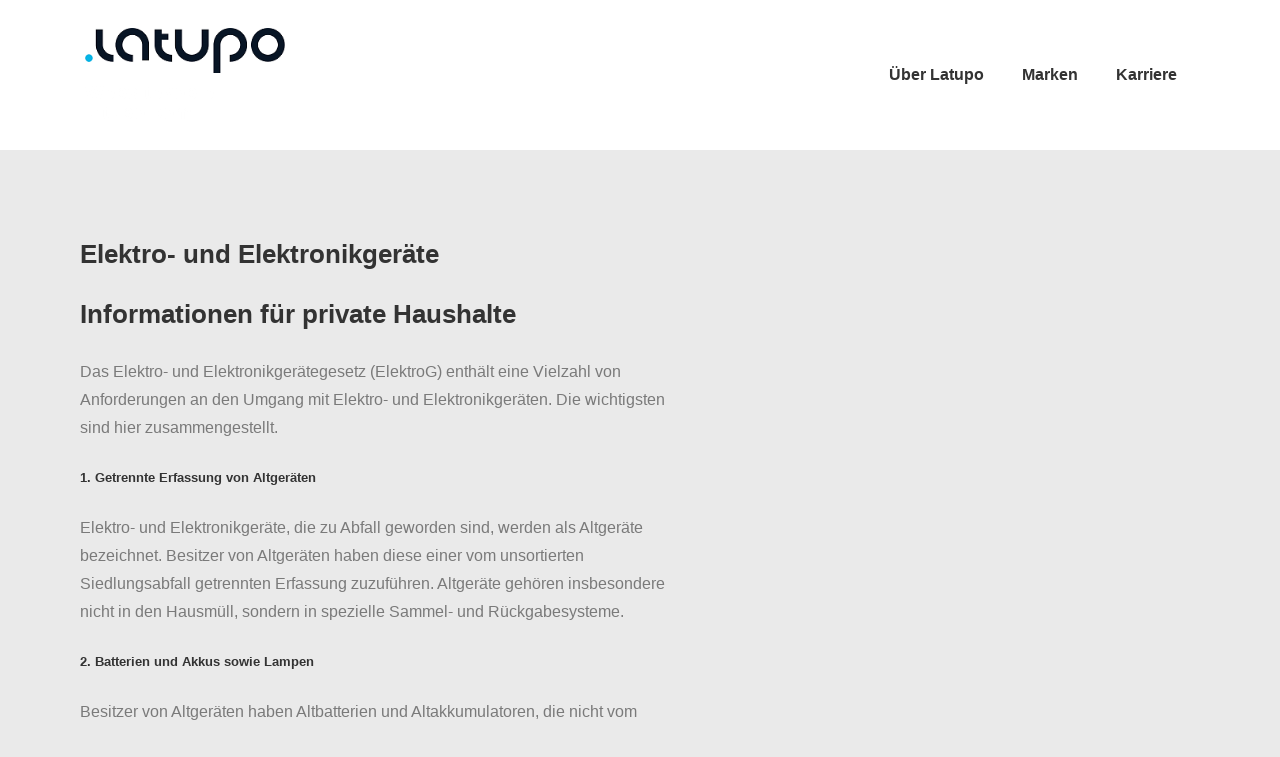

--- FILE ---
content_type: text/css
request_url: https://website-admin.latupo-dev.com/wp-content/uploads/elementor/css/post-9418.css?ver=1667045960
body_size: 215
content:
.elementor-9418 .elementor-element.elementor-element-710bded7 > .elementor-element-populated{margin:50px 0px 0px 0px;--e-column-margin-right:0px;--e-column-margin-left:0px;}.elementor-bc-flex-widget .elementor-9418 .elementor-element.elementor-element-4de303b.elementor-column .elementor-widget-wrap{align-items:center;}.elementor-9418 .elementor-element.elementor-element-4de303b.elementor-column.elementor-element[data-element_type="column"] > .elementor-widget-wrap.elementor-element-populated{align-content:center;align-items:center;}.elementor-9418 .elementor-element.elementor-element-d0b446c{text-align:center;}